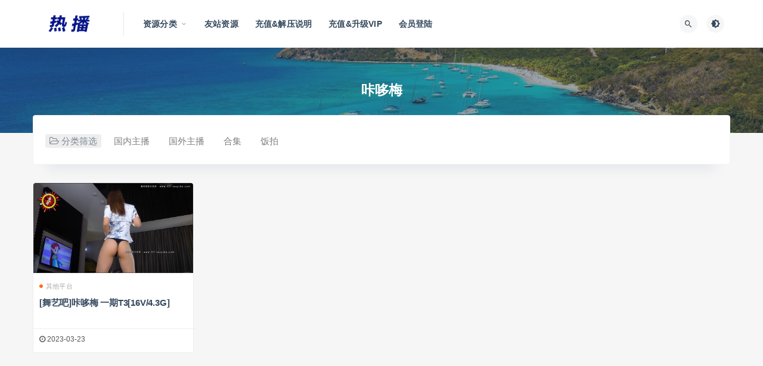

--- FILE ---
content_type: text/html; charset=UTF-8
request_url: http://hotimg.net/tag/%E5%92%94%E5%93%86%E6%A2%85
body_size: 8974
content:
<!DOCTYPE html>
<html lang="zh-CN">
<head>
	<meta charset="UTF-8">
	<meta http-equiv="X-UA-Compatible" content="IE=edge">
	<meta name="viewport" content="width=device-width, initial-scale=1">
	<link rel="profile" href="https://gmpg.org/xfn/11">
	<link href="http://hotimg.net/wp-content/themes/ripro/assets/images/favicon/favicon.png" rel="icon">
  <title>咔哆梅</title>

	<meta name='robots' content='max-image-preview:large' />

<style id='classic-theme-styles-inline-css' type='text/css'>
/*! This file is auto-generated */
.wp-block-button__link{color:#fff;background-color:#32373c;border-radius:9999px;box-shadow:none;text-decoration:none;padding:calc(.667em + 2px) calc(1.333em + 2px);font-size:1.125em}.wp-block-file__button{background:#32373c;color:#fff;text-decoration:none}
</style>
<style id='global-styles-inline-css' type='text/css'>
body{--wp--preset--color--black: #000000;--wp--preset--color--cyan-bluish-gray: #abb8c3;--wp--preset--color--white: #ffffff;--wp--preset--color--pale-pink: #f78da7;--wp--preset--color--vivid-red: #cf2e2e;--wp--preset--color--luminous-vivid-orange: #ff6900;--wp--preset--color--luminous-vivid-amber: #fcb900;--wp--preset--color--light-green-cyan: #7bdcb5;--wp--preset--color--vivid-green-cyan: #00d084;--wp--preset--color--pale-cyan-blue: #8ed1fc;--wp--preset--color--vivid-cyan-blue: #0693e3;--wp--preset--color--vivid-purple: #9b51e0;--wp--preset--gradient--vivid-cyan-blue-to-vivid-purple: linear-gradient(135deg,rgba(6,147,227,1) 0%,rgb(155,81,224) 100%);--wp--preset--gradient--light-green-cyan-to-vivid-green-cyan: linear-gradient(135deg,rgb(122,220,180) 0%,rgb(0,208,130) 100%);--wp--preset--gradient--luminous-vivid-amber-to-luminous-vivid-orange: linear-gradient(135deg,rgba(252,185,0,1) 0%,rgba(255,105,0,1) 100%);--wp--preset--gradient--luminous-vivid-orange-to-vivid-red: linear-gradient(135deg,rgba(255,105,0,1) 0%,rgb(207,46,46) 100%);--wp--preset--gradient--very-light-gray-to-cyan-bluish-gray: linear-gradient(135deg,rgb(238,238,238) 0%,rgb(169,184,195) 100%);--wp--preset--gradient--cool-to-warm-spectrum: linear-gradient(135deg,rgb(74,234,220) 0%,rgb(151,120,209) 20%,rgb(207,42,186) 40%,rgb(238,44,130) 60%,rgb(251,105,98) 80%,rgb(254,248,76) 100%);--wp--preset--gradient--blush-light-purple: linear-gradient(135deg,rgb(255,206,236) 0%,rgb(152,150,240) 100%);--wp--preset--gradient--blush-bordeaux: linear-gradient(135deg,rgb(254,205,165) 0%,rgb(254,45,45) 50%,rgb(107,0,62) 100%);--wp--preset--gradient--luminous-dusk: linear-gradient(135deg,rgb(255,203,112) 0%,rgb(199,81,192) 50%,rgb(65,88,208) 100%);--wp--preset--gradient--pale-ocean: linear-gradient(135deg,rgb(255,245,203) 0%,rgb(182,227,212) 50%,rgb(51,167,181) 100%);--wp--preset--gradient--electric-grass: linear-gradient(135deg,rgb(202,248,128) 0%,rgb(113,206,126) 100%);--wp--preset--gradient--midnight: linear-gradient(135deg,rgb(2,3,129) 0%,rgb(40,116,252) 100%);--wp--preset--font-size--small: 13px;--wp--preset--font-size--medium: 20px;--wp--preset--font-size--large: 36px;--wp--preset--font-size--x-large: 42px;--wp--preset--spacing--20: 0.44rem;--wp--preset--spacing--30: 0.67rem;--wp--preset--spacing--40: 1rem;--wp--preset--spacing--50: 1.5rem;--wp--preset--spacing--60: 2.25rem;--wp--preset--spacing--70: 3.38rem;--wp--preset--spacing--80: 5.06rem;--wp--preset--shadow--natural: 6px 6px 9px rgba(0, 0, 0, 0.2);--wp--preset--shadow--deep: 12px 12px 50px rgba(0, 0, 0, 0.4);--wp--preset--shadow--sharp: 6px 6px 0px rgba(0, 0, 0, 0.2);--wp--preset--shadow--outlined: 6px 6px 0px -3px rgba(255, 255, 255, 1), 6px 6px rgba(0, 0, 0, 1);--wp--preset--shadow--crisp: 6px 6px 0px rgba(0, 0, 0, 1);}:where(.is-layout-flex){gap: 0.5em;}:where(.is-layout-grid){gap: 0.5em;}body .is-layout-flow > .alignleft{float: left;margin-inline-start: 0;margin-inline-end: 2em;}body .is-layout-flow > .alignright{float: right;margin-inline-start: 2em;margin-inline-end: 0;}body .is-layout-flow > .aligncenter{margin-left: auto !important;margin-right: auto !important;}body .is-layout-constrained > .alignleft{float: left;margin-inline-start: 0;margin-inline-end: 2em;}body .is-layout-constrained > .alignright{float: right;margin-inline-start: 2em;margin-inline-end: 0;}body .is-layout-constrained > .aligncenter{margin-left: auto !important;margin-right: auto !important;}body .is-layout-constrained > :where(:not(.alignleft):not(.alignright):not(.alignfull)){max-width: var(--wp--style--global--content-size);margin-left: auto !important;margin-right: auto !important;}body .is-layout-constrained > .alignwide{max-width: var(--wp--style--global--wide-size);}body .is-layout-flex{display: flex;}body .is-layout-flex{flex-wrap: wrap;align-items: center;}body .is-layout-flex > *{margin: 0;}body .is-layout-grid{display: grid;}body .is-layout-grid > *{margin: 0;}:where(.wp-block-columns.is-layout-flex){gap: 2em;}:where(.wp-block-columns.is-layout-grid){gap: 2em;}:where(.wp-block-post-template.is-layout-flex){gap: 1.25em;}:where(.wp-block-post-template.is-layout-grid){gap: 1.25em;}.has-black-color{color: var(--wp--preset--color--black) !important;}.has-cyan-bluish-gray-color{color: var(--wp--preset--color--cyan-bluish-gray) !important;}.has-white-color{color: var(--wp--preset--color--white) !important;}.has-pale-pink-color{color: var(--wp--preset--color--pale-pink) !important;}.has-vivid-red-color{color: var(--wp--preset--color--vivid-red) !important;}.has-luminous-vivid-orange-color{color: var(--wp--preset--color--luminous-vivid-orange) !important;}.has-luminous-vivid-amber-color{color: var(--wp--preset--color--luminous-vivid-amber) !important;}.has-light-green-cyan-color{color: var(--wp--preset--color--light-green-cyan) !important;}.has-vivid-green-cyan-color{color: var(--wp--preset--color--vivid-green-cyan) !important;}.has-pale-cyan-blue-color{color: var(--wp--preset--color--pale-cyan-blue) !important;}.has-vivid-cyan-blue-color{color: var(--wp--preset--color--vivid-cyan-blue) !important;}.has-vivid-purple-color{color: var(--wp--preset--color--vivid-purple) !important;}.has-black-background-color{background-color: var(--wp--preset--color--black) !important;}.has-cyan-bluish-gray-background-color{background-color: var(--wp--preset--color--cyan-bluish-gray) !important;}.has-white-background-color{background-color: var(--wp--preset--color--white) !important;}.has-pale-pink-background-color{background-color: var(--wp--preset--color--pale-pink) !important;}.has-vivid-red-background-color{background-color: var(--wp--preset--color--vivid-red) !important;}.has-luminous-vivid-orange-background-color{background-color: var(--wp--preset--color--luminous-vivid-orange) !important;}.has-luminous-vivid-amber-background-color{background-color: var(--wp--preset--color--luminous-vivid-amber) !important;}.has-light-green-cyan-background-color{background-color: var(--wp--preset--color--light-green-cyan) !important;}.has-vivid-green-cyan-background-color{background-color: var(--wp--preset--color--vivid-green-cyan) !important;}.has-pale-cyan-blue-background-color{background-color: var(--wp--preset--color--pale-cyan-blue) !important;}.has-vivid-cyan-blue-background-color{background-color: var(--wp--preset--color--vivid-cyan-blue) !important;}.has-vivid-purple-background-color{background-color: var(--wp--preset--color--vivid-purple) !important;}.has-black-border-color{border-color: var(--wp--preset--color--black) !important;}.has-cyan-bluish-gray-border-color{border-color: var(--wp--preset--color--cyan-bluish-gray) !important;}.has-white-border-color{border-color: var(--wp--preset--color--white) !important;}.has-pale-pink-border-color{border-color: var(--wp--preset--color--pale-pink) !important;}.has-vivid-red-border-color{border-color: var(--wp--preset--color--vivid-red) !important;}.has-luminous-vivid-orange-border-color{border-color: var(--wp--preset--color--luminous-vivid-orange) !important;}.has-luminous-vivid-amber-border-color{border-color: var(--wp--preset--color--luminous-vivid-amber) !important;}.has-light-green-cyan-border-color{border-color: var(--wp--preset--color--light-green-cyan) !important;}.has-vivid-green-cyan-border-color{border-color: var(--wp--preset--color--vivid-green-cyan) !important;}.has-pale-cyan-blue-border-color{border-color: var(--wp--preset--color--pale-cyan-blue) !important;}.has-vivid-cyan-blue-border-color{border-color: var(--wp--preset--color--vivid-cyan-blue) !important;}.has-vivid-purple-border-color{border-color: var(--wp--preset--color--vivid-purple) !important;}.has-vivid-cyan-blue-to-vivid-purple-gradient-background{background: var(--wp--preset--gradient--vivid-cyan-blue-to-vivid-purple) !important;}.has-light-green-cyan-to-vivid-green-cyan-gradient-background{background: var(--wp--preset--gradient--light-green-cyan-to-vivid-green-cyan) !important;}.has-luminous-vivid-amber-to-luminous-vivid-orange-gradient-background{background: var(--wp--preset--gradient--luminous-vivid-amber-to-luminous-vivid-orange) !important;}.has-luminous-vivid-orange-to-vivid-red-gradient-background{background: var(--wp--preset--gradient--luminous-vivid-orange-to-vivid-red) !important;}.has-very-light-gray-to-cyan-bluish-gray-gradient-background{background: var(--wp--preset--gradient--very-light-gray-to-cyan-bluish-gray) !important;}.has-cool-to-warm-spectrum-gradient-background{background: var(--wp--preset--gradient--cool-to-warm-spectrum) !important;}.has-blush-light-purple-gradient-background{background: var(--wp--preset--gradient--blush-light-purple) !important;}.has-blush-bordeaux-gradient-background{background: var(--wp--preset--gradient--blush-bordeaux) !important;}.has-luminous-dusk-gradient-background{background: var(--wp--preset--gradient--luminous-dusk) !important;}.has-pale-ocean-gradient-background{background: var(--wp--preset--gradient--pale-ocean) !important;}.has-electric-grass-gradient-background{background: var(--wp--preset--gradient--electric-grass) !important;}.has-midnight-gradient-background{background: var(--wp--preset--gradient--midnight) !important;}.has-small-font-size{font-size: var(--wp--preset--font-size--small) !important;}.has-medium-font-size{font-size: var(--wp--preset--font-size--medium) !important;}.has-large-font-size{font-size: var(--wp--preset--font-size--large) !important;}.has-x-large-font-size{font-size: var(--wp--preset--font-size--x-large) !important;}
.wp-block-navigation a:where(:not(.wp-element-button)){color: inherit;}
:where(.wp-block-post-template.is-layout-flex){gap: 1.25em;}:where(.wp-block-post-template.is-layout-grid){gap: 1.25em;}
:where(.wp-block-columns.is-layout-flex){gap: 2em;}:where(.wp-block-columns.is-layout-grid){gap: 2em;}
.wp-block-pullquote{font-size: 1.5em;line-height: 1.6;}
</style>
<link data-minify="1" rel='stylesheet' id='external-css' href='http://hotimg.net/wp-content/cache/min/1/wp-content/themes/ripro/assets/css/external.css?ver=1742060037' type='text/css' media='all' />
<link rel='stylesheet' id='sweetalert2-css' href='http://hotimg.net/wp-content/themes/ripro/assets/css/sweetalert2.min.css?ver=8.9.0' type='text/css' media='all' />
<link data-minify="1" rel='stylesheet' id='app-css' href='http://hotimg.net/wp-content/cache/min/1/wp-content/themes/ripro/assets/css/app.css?ver=1742060037' type='text/css' media='all' />
<link rel='stylesheet' id='diy-css' href='http://hotimg.net/wp-content/themes/ripro/assets/css/diy.css?ver=8.9.0' type='text/css' media='all' />
<link data-minify="1" rel='stylesheet' id='erphpdown-css' href='http://hotimg.net/wp-content/cache/min/1/wp-content/plugins/erphpdown/static/erphpdown.css?ver=1742060037' type='text/css' media='screen' />
<style id='rocket-lazyload-inline-css' type='text/css'>
.rll-youtube-player{position:relative;padding-bottom:56.23%;height:0;overflow:hidden;max-width:100%;}.rll-youtube-player:focus-within{outline: 2px solid currentColor;outline-offset: 5px;}.rll-youtube-player iframe{position:absolute;top:0;left:0;width:100%;height:100%;z-index:100;background:0 0}.rll-youtube-player img{bottom:0;display:block;left:0;margin:auto;max-width:100%;width:100%;position:absolute;right:0;top:0;border:none;height:auto;-webkit-transition:.4s all;-moz-transition:.4s all;transition:.4s all}.rll-youtube-player img:hover{-webkit-filter:brightness(75%)}.rll-youtube-player .play{height:100%;width:100%;left:0;top:0;position:absolute;background:url(http://hotimg.net/wp-content/plugins/wp-rocket/assets/img/youtube.png) no-repeat center;background-color: transparent !important;cursor:pointer;border:none;}
</style>
<script type='text/javascript' src='http://hotimg.net/wp-content/themes/ripro/assets/js/jquery-2.2.4.min.js?ver=2.2.4' id='jquery-js' data-rocket-defer defer></script>
<script type='text/javascript' src='http://hotimg.net/wp-content/themes/ripro/assets/js/plugins/sweetalert2.min.js?ver=8.9.0' id='sweetalert2-js' data-rocket-defer defer></script>
<style id="erphpdown-custom"></style>
<meta name="keywords" content="咔哆梅">
<meta name="description" content="咔哆梅">
<!-- ## NXS/OG ## --><!-- ## NXSOGTAGS ## --><!-- ## NXS/OG ## -->
<noscript><style id="rocket-lazyload-nojs-css">.rll-youtube-player, [data-lazy-src]{display:none !important;}</style></noscript>	<!-- HTML5 shim, for IE6-8 support of HTML5 elements. All other JS at the end of file. -->
    <!--[if lt IE 9]>
      <script src="http://hotimg.net/wp-content/themes/ripro/assets/js/html5shiv.js"></script>
      <script src="http://hotimg.net/wp-content/themes/ripro/assets/js/respond.min.js"></script>
    <![endif]-->
    </head>

<body class="archive tag tag-2750  hfeed navbar-sticky sidebar-none pagination-numeric no-off-canvas">

<div class="site">
    
<header class="site-header">
      <div class="container">
      <div class="navbar">
      <div class="logo-wrapper">
              <a href="http://hotimg.net/">
          <img width="580" height="147" class="logo regular tap-logo" src="data:image/svg+xml,%3Csvg%20xmlns='http://www.w3.org/2000/svg'%20viewBox='0%200%20580%20147'%3E%3C/svg%3E" data-dark="" alt="热播" data-lazy-src="http://hotimg.net/wp-content/themes/ripro/assets/images/logo/logo-light.png"><noscript><img width="580" height="147" class="logo regular tap-logo" src="http://hotimg.net/wp-content/themes/ripro/assets/images/logo/logo-light.png" data-dark="" alt="热播"></noscript>
        </a>
            </div>
      <div class="sep"></div>
      
      <nav class="main-menu hidden-xs hidden-sm hidden-md">
        
        <ul id="menu-%e9%a1%b6%e9%83%a8%e5%af%bc%e8%88%aa" class="nav-list u-plain-list"><li id="menu-item-18360" class="menu-item menu-item-type-custom menu-item-object-custom menu-item-home menu-item-has-children menu-item-18360"><a href="http://hotimg.net/">资源分类</a>
<ul class="sub-menu">
	<li id="menu-item-2091" class="menu-item menu-item-type-taxonomy menu-item-object-category menu-item-2091"><a href="http://hotimg.net/c1/c101">虎牙主播</a></li>
	<li id="menu-item-2092" class="menu-item menu-item-type-taxonomy menu-item-object-category menu-item-2092"><a href="http://hotimg.net/c1/c102">斗鱼主播</a></li>
	<li id="menu-item-2093" class="menu-item menu-item-type-taxonomy menu-item-object-category menu-item-2093"><a href="http://hotimg.net/c1/c103">快手主播</a></li>
	<li id="menu-item-2094" class="menu-item menu-item-type-taxonomy menu-item-object-category menu-item-2094"><a href="http://hotimg.net/c1/c104">花椒主播</a></li>
	<li id="menu-item-2095" class="menu-item menu-item-type-taxonomy menu-item-object-category menu-item-2095"><a href="http://hotimg.net/c1/c105">其他平台</a></li>
	<li id="menu-item-2096" class="menu-item menu-item-type-taxonomy menu-item-object-category menu-item-2096"><a href="http://hotimg.net/c2">国外主播</a></li>
	<li id="menu-item-2097" class="menu-item menu-item-type-taxonomy menu-item-object-category menu-item-2097"><a href="http://hotimg.net/c3">合集</a></li>
</ul>
</li>
<li id="menu-item-8242" class="menu-item menu-item-type-custom menu-item-object-custom menu-item-8242"><a href="http://letpic.net/">友站资源</a></li>
<li id="menu-item-2101" class="menu-item menu-item-type-post_type menu-item-object-page menu-item-2101"><a href="http://hotimg.net/%e5%85%85%e5%80%bc%e8%af%b4%e6%98%8e">充值&#038;解压说明</a></li>
<li id="menu-item-2119" class="menu-item menu-item-type-custom menu-item-object-custom menu-item-2119"><a href="http://hotimg.net/user?pd=money">充值&#038;升级VIP</a></li>
<li id="menu-item-2102" class="menu-item menu-item-type-custom menu-item-object-custom menu-item-2102"><a href="http://hotimg.net/wp-login.php">会员登陆</a></li>
</ul>      </nav>
      
      <div class="main-search">
        <form method="get" class="search-form inline" action="http://hotimg.net/">
  <input type="search" class="search-field inline-field" placeholder="输入关键词，回车..." autocomplete="off" value="" name="s" required="required">
  <button type="submit" class="search-submit"><i class="mdi mdi-magnify"></i></button>
</form>        <div class="search-close navbar-button"><i class="mdi mdi-close"></i></div>
      </div>

      <div class="actions">
                <!-- user end -->
        <div class="search-open navbar-button"><i class="mdi mdi-magnify"></i></div>
                <div class="tap-dark navbar-button"><i class="mdi mdi-brightness-4"></i></div>
                <div class="burger"></div>
      </div>
    </div>
      </div>
  </header>

<div class="header-gap"></div><div class="term-bar lazyload visible" data-bg="http://hotimg.net/wp-content/uploads/2022/02/1644422708-45c48cce2e2d7fb.jpg">
  <h1 class="term-title">咔哆梅</h1></div>    <div class="site-content">
    
<div class="container">
  

<div class="filter--content">
    <form class="mb-0" method="get" action="http://hotimg.net">
        <input type="hidden" name="s">
        <div class="form-box search-properties mb-0">
            <!-- 一级分类 -->
                        <div class="filter-item">
                <ul class="filter-tag"><span><i class="fa fa-folder-open-o"></i> 分类筛选</span><li><a href="http://hotimg.net/c1">国内主播</a></li><li><a href="http://hotimg.net/c2">国外主播</a></li><li><a href="http://hotimg.net/c3">合集</a></li><li><a href="http://hotimg.net/c5">饭拍</a></li></ul>            </div>
                        
            <!-- 相关标签 -->
                        <!-- 自定义筛选 -->
                        
            <!-- .row end -->
        </div>
        <!-- .form-box end -->
    </form>
</div>

  
  <div class="row">
    <div class="col-lg-12">
      <div class="content-area">
        <main class="site-main">
                      <div class="row posts-wrapper">
              <div class="col-lg-1-5 col-6 col-sm-6 col-md-4 col-lg-3">
  <article id="post-10992" class="post post-grid post-10992 type-post status-publish format-standard hentry category-c105 tag-2750 tag-2337">
          <div class="entry-media">
        <div class="placeholder" style="padding-bottom: 56.5%;">
          <a target="_blank"  href="http://hotimg.net/10992.html">
            <img class="lazyload" data-src="https://img350.imagetwist.com/th/55092/k4raohtga8kb.jpg" src="[data-uri]" alt="[舞艺吧]咔哆梅 一期T3[16V/4.3G]">
          </a>
                  </div>
              </div>
          <div class="entry-wrapper">
            
  <header class="entry-header">          <div class="entry-meta">
                  <span class="meta-category">
                          <a target="_blank" href="http://hotimg.net/c1/c105" rel="category">
                  <i class="dot"></i>其他平台              </a>
                      </span>
        
      </div>
    
    <h2 class="entry-title"><a target="_blank" href="http://hotimg.net/10992.html" title="[舞艺吧]咔哆梅 一期T3[16V/4.3G]" rel="bookmark">[舞艺吧]咔哆梅 一期T3[16V/4.3G]</a></h2>  </header>            <div class="entry-footer">
  <ul class="post-meta-box">

        <li class="meta-date">
      <time datetime="2023-03-23T05:02:00+08:00"><i class="fa fa-clock-o"></i> 2023-03-23</time>
    </li>
                
  </ul>
</div>    </div>
  </article>
</div>
            </div>
            
                  </main>
      </div>
    </div>
      </div>
    
</div>
</div><!-- end sitecoent --> 

	
	<footer class="site-footer">
		<div class="container">
			
									<div class="footer-links">
				<h6>友情链接：</h6>
				<ul class="friendlinks-ul">
				<li><a target="_blank" href="http://letpic.net/" title="乐图 – 国内外写真套图及视频分享~" target="_blank">乐图 – 国内外写真套图及视频分享~</a></li><li><a target="_blank" href="http://hotimg.net/" title="热播 - 国内外主播热舞视频分享" target="_blank">热播 - 国内外主播热舞视频分享</a></li>				</ul>
			</div>
									  <div class="site-info">
			    本站所有资源均收集自互联网，仅供个人欣赏交流，如不慎侵犯了您的权益，请联系我们，我们将尽快处理！<p>  Copyright © 2022 <a href='http://hotimg.net/'>热播</a><span>  All Rights Reserved</span>  <a href='http://hotimg.net/sitemap.xml'>网站地图</a></p>
			    
			  </div>
					</div>
	</footer>
	
<div class="rollbar">
	
	    <div class="rollbar-item tap-dark" etap="tap-dark" title="夜间模式"><i class="mdi mdi-brightness-4"></i></div>
    
		
	
	
	    <div class="rollbar-item tap-blog-style" etap="tap-blog-style" data-id="0" title="博客模式"><i class="fa fa-list"></i></div>
        <div class="rollbar-item" etap="to_full" title="全屏页面"><i class="fa fa-arrows-alt"></i></div>
	<div class="rollbar-item" etap="to_top" title="返回顶部"><i class="fa fa-angle-up"></i></div>
</div>

<div class="dimmer"></div>



<div class="off-canvas">
  <div class="canvas-close"><i class="mdi mdi-close"></i></div>
  <div class="logo-wrapper">
      <a href="http://hotimg.net/">
      <img width="580" height="147" class="logo regular" src="data:image/svg+xml,%3Csvg%20xmlns='http://www.w3.org/2000/svg'%20viewBox='0%200%20580%20147'%3E%3C/svg%3E" alt="热播" data-lazy-src="http://hotimg.net/wp-content/themes/ripro/assets/images/logo/logo-light.png"><noscript><img width="580" height="147" class="logo regular" src="http://hotimg.net/wp-content/themes/ripro/assets/images/logo/logo-light.png" alt="热播"></noscript>
    </a>
    </div>
  <div class="mobile-menu hidden-lg hidden-xl"></div>
  <aside class="widget-area">
      </aside>
</div>

<script type="text/javascript">
((function() {
    var callbacks = [],
        timeLimit = 50,
        open = false;
    setInterval(loop, 1);
    return {
        addListener: function(fn) {
            callbacks.push(fn);
        },
        cancleListenr: function(fn) {
            callbacks = callbacks.filter(function(v) {
                return v !== fn;
            });
        }
    }
    function loop() {
        var startTime = new Date();
        debugger;
        if (new Date() - startTime > timeLimit) {
            if (!open) {
                callbacks.forEach(function(fn) {
                    fn.call(null);
                });
            }
            open = true;
            window.stop();
            alert('不要扒我了');
            window.location.reload();
        } else {
            open = false;
        }
    }
})()).addListener(function() {
    window.location.reload();
});
</script>

<script>window._ERPHPDOWN = {"uri":"http://hotimg.net/wp-content/plugins/erphpdown", "payment": "1", "wppay": "scan", "author": "mobantu"}</script>
<script data-minify="1" type='text/javascript' src='http://hotimg.net/wp-content/cache/min/1/wp-content/themes/ripro/assets/js/plugins.js?ver=1742060037' id='plugins-js' data-rocket-defer defer></script>
<script type='text/javascript' id='app-js-extra'>
/* <![CDATA[ */
var caozhuti = {"site_name":"\u70ed\u64ad","home_url":"http:\/\/hotimg.net","ajaxurl":"http:\/\/hotimg.net\/wp-admin\/admin-ajax.php","is_singular":"0","tencent_captcha":{"is":"","appid":""},"infinite_load":"\u52a0\u8f7d\u66f4\u591a","infinite_loading":"<i class=\"fa fa-spinner fa-spin\"><\/i> \u52a0\u8f7d\u4e2d...","site_notice":{"is":"0","color":"rgb(33, 150, 243)","html":"<div class=\"notify-content\"><h3>RiPro\u6700\u65b0\u7248\u672c\u66f4\u65b0\u65e5\u5fd7<\/h3><div>\u8fd9\u662f\u4e00\u6761\u7f51\u7ad9\u516c\u544a\uff0c\u53ef\u5728\u540e\u53f0\u5f00\u542f\u6216\u5173\u95ed\uff0c\u53ef\u81ea\u5b9a\u4e49\u80cc\u666f\u989c\u8272\uff0c\u6807\u9898\uff0c\u5185\u5bb9\uff0c\u7528\u6237\u9996\u6b21\u6253\u5f00\u5173\u95ed\u540e\u4e0d\u518d\u91cd\u590d\u5f39\u51fa\uff0c\u6b64\u5904\u53ef\u4f7f\u7528html\u6807\u7b7e...<\/div><\/div>"},"pay_type_html":{"html":"<div class=\"pay-button-box\"><\/div><p style=\"font-size: 13px; padding: 0; margin: 0;\">\u514d\u8d39\u6216\u94bb\u77f3\u514d\u8d39\u8d44\u6e90\u4ec5\u9650\u4f59\u989d\u652f\u4ed8<\/p>","alipay":0,"weixinpay":0}};
/* ]]> */
</script>
<script data-minify="1" type='text/javascript' src='http://hotimg.net/wp-content/cache/min/1/wp-content/themes/ripro/assets/js/app.js?ver=1742060037' id='app-js' data-rocket-defer defer></script>
<script type='text/javascript' id='erphpdown-js-extra'>
/* <![CDATA[ */
var _ERPHP = {"ajaxurl":"http:\/\/hotimg.net\/wp-admin\/admin-ajax.php"};
var erphpdown_ajax_url = "http:\/\/hotimg.net\/wp-admin\/admin-ajax.php";
/* ]]> */
</script>
<script data-minify="1" type='text/javascript' src='http://hotimg.net/wp-content/cache/min/1/wp-content/plugins/erphpdown/static/erphpdown.js?ver=1742060037' id='erphpdown-js' data-rocket-defer defer></script>
<script>window.lazyLoadOptions=[{elements_selector:"img[data-lazy-src],.rocket-lazyload,iframe[data-lazy-src]",data_src:"lazy-src",data_srcset:"lazy-srcset",data_sizes:"lazy-sizes",class_loading:"lazyloading",class_loaded:"lazyloaded",threshold:300,callback_loaded:function(element){if(element.tagName==="IFRAME"&&element.dataset.rocketLazyload=="fitvidscompatible"){if(element.classList.contains("lazyloaded")){if(typeof window.jQuery!="undefined"){if(jQuery.fn.fitVids){jQuery(element).parent().fitVids()}}}}}},{elements_selector:".rocket-lazyload",data_src:"lazy-src",data_srcset:"lazy-srcset",data_sizes:"lazy-sizes",class_loading:"lazyloading",class_loaded:"lazyloaded",threshold:300,}];window.addEventListener('LazyLoad::Initialized',function(e){var lazyLoadInstance=e.detail.instance;if(window.MutationObserver){var observer=new MutationObserver(function(mutations){var image_count=0;var iframe_count=0;var rocketlazy_count=0;mutations.forEach(function(mutation){for(var i=0;i<mutation.addedNodes.length;i++){if(typeof mutation.addedNodes[i].getElementsByTagName!=='function'){continue}
if(typeof mutation.addedNodes[i].getElementsByClassName!=='function'){continue}
images=mutation.addedNodes[i].getElementsByTagName('img');is_image=mutation.addedNodes[i].tagName=="IMG";iframes=mutation.addedNodes[i].getElementsByTagName('iframe');is_iframe=mutation.addedNodes[i].tagName=="IFRAME";rocket_lazy=mutation.addedNodes[i].getElementsByClassName('rocket-lazyload');image_count+=images.length;iframe_count+=iframes.length;rocketlazy_count+=rocket_lazy.length;if(is_image){image_count+=1}
if(is_iframe){iframe_count+=1}}});if(image_count>0||iframe_count>0||rocketlazy_count>0){lazyLoadInstance.update()}});var b=document.getElementsByTagName("body")[0];var config={childList:!0,subtree:!0};observer.observe(b,config)}},!1)</script><script data-no-minify="1" async src="http://hotimg.net/wp-content/plugins/wp-rocket/assets/js/lazyload/17.8.3/lazyload.min.js"></script><script>function lazyLoadThumb(e,alt,l){var t='<img data-lazy-src="https://i.ytimg.com/vi/ID/hqdefault.jpg" alt="" width="480" height="360"><noscript><img src="https://i.ytimg.com/vi/ID/hqdefault.jpg" alt="" width="480" height="360"></noscript>',a='<button class="play" aria-label="play Youtube video"></button>';if(l){t=t.replace('data-lazy-','');t=t.replace('loading="lazy"','');t=t.replace(/<noscript>.*?<\/noscript>/g,'');}t=t.replace('alt=""','alt="'+alt+'"');return t.replace("ID",e)+a}function lazyLoadYoutubeIframe(){var e=document.createElement("iframe"),t="ID?autoplay=1";t+=0===this.parentNode.dataset.query.length?"":"&"+this.parentNode.dataset.query;e.setAttribute("src",t.replace("ID",this.parentNode.dataset.src)),e.setAttribute("frameborder","0"),e.setAttribute("allowfullscreen","1"),e.setAttribute("allow","accelerometer; autoplay; encrypted-media; gyroscope; picture-in-picture"),this.parentNode.parentNode.replaceChild(e,this.parentNode)}document.addEventListener("DOMContentLoaded",function(){var exclusions=[];var e,t,p,u,l,a=document.getElementsByClassName("rll-youtube-player");for(t=0;t<a.length;t++)(e=document.createElement("div")),(u='https://i.ytimg.com/vi/ID/hqdefault.jpg'),(u=u.replace('ID',a[t].dataset.id)),(l=exclusions.some(exclusion=>u.includes(exclusion))),e.setAttribute("data-id",a[t].dataset.id),e.setAttribute("data-query",a[t].dataset.query),e.setAttribute("data-src",a[t].dataset.src),(e.innerHTML=lazyLoadThumb(a[t].dataset.id,a[t].dataset.alt,l)),a[t].appendChild(e),(p=e.querySelector(".play")),(p.onclick=lazyLoadYoutubeIframe)});</script>
<script>var rocket_beacon_data = {"ajax_url":"http:\/\/hotimg.net\/wp-admin\/admin-ajax.php","nonce":"8020b6bddb","url":"http:\/\/hotimg.net\/tag\/%E5%92%94%E5%93%86%E6%A2%85","is_mobile":false,"width_threshold":1600,"height_threshold":700,"delay":500,"debug":null,"status":{"atf":true},"elements":"img, video, picture, p, main, div, li, svg, section, header, span"}</script><script data-name="wpr-wpr-beacon" src='http://hotimg.net/wp-content/plugins/wp-rocket/assets/js/wpr-beacon.min.js' async></script></body>
</html>
<!-- This website is like a Rocket, isn't it? Performance optimized by WP Rocket. Learn more: https://wp-rocket.me - Debug: cached@1769276529 -->